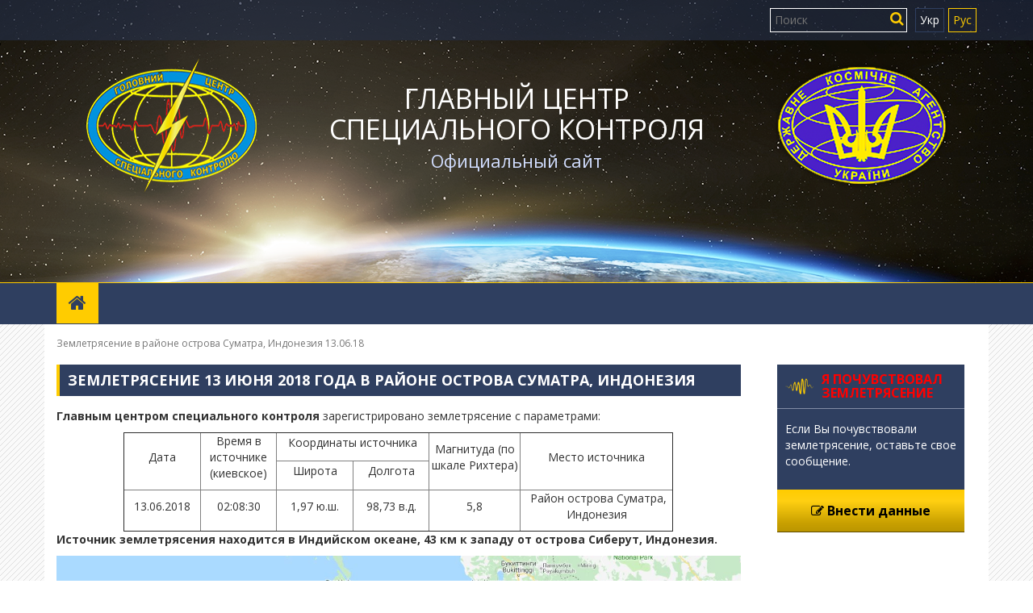

--- FILE ---
content_type: text/html; charset=UTF-8
request_url: http://gcsk.gov.ua/ru/zemletrus-v-rajoni-ostrova-sumatra-indogeziya-130618.html
body_size: 4306
content:
<!DOCTYPE html>
<html>
	<head>
		<meta charset="UTF-8">
<meta http-equiv="X-UA-Compatible" content="IE=edge">
<meta http-equiv="Content-Type" content="text/html; charset=UTF-8" />
<meta name="viewport" content="width=device-width, initial-scale=1.0">

<base href="/ru/" />
<title>Землетрясение 13 июня 2018 года в районе острова Суматра, Индонезия</title>
<link rel="canonical" href="http://gcsk.gov.ua/ru/zemletrus-v-rajoni-ostrova-sumatra-indogeziya-130618.html" />
<link rel="icon" type="image/png" href="/assets/tpl/img/favicon.png" />
<link href="/assets/components/sharelink/css/sharelink.css" rel="stylesheet">
<meta name="description" content="13 июня 2018 года зарегистрировано землетрясение в районе острова Суматра, Индонезия, магнитудой 5,8." />
<meta property="og:title" content="Землетрясение 13 июня 2018 года в районе острова Суматра, Индонезия"/>
<meta property="og:type" content="website"/>
<meta property="og:description" content="13 июня 2018 года зарегистрировано землетрясение в районе острова Суматра, Индонезия, магнитудой 5,8."/>
<meta property="og:site_name" content="Главный центр специального контроля"/>
<meta property="og:url" content="http://gcsk.gov.ua/ru/"/>

<link href="https://fonts.googleapis.com/css?family=Open+Sans:300,400,400i,700,700i&amp;subset=cyrillic" rel="stylesheet"> 

<link rel="stylesheet" href="/assets/components/themebootstrap/css/bootstrap.min.css">
<link rel="stylesheet" href="/assets/components/font-awesome/css/font-awesome.css">
<link rel="stylesheet" href="/assets/components/blueimp/css/blueimp-gallery.min.css">
<link rel="stylesheet" href="/assets/tpl/add.css">
<link rel="alternate" type="application/rss+xml" title="RSS-стрічка Главный центр специального контроля" href="/">
    


<script src="/assets/components/themebootstrap/js/jquery.min.js"></script>

<!--script src="https://code.jquery.com/jquery-1.12.4.min.js"></script-->
<script src="/assets/components/themebootstrap/js/bootstrap.min.js"></script>
<script src="/assets/components/blueimp/js/blueimp-gallery.min.js"></script>
<script src="/assets/tpl/functions.js"></script>


<!--script src="/assets/components/themebootstrap/js/jquery.min.js"></script>
<script src="/assets/components/blueimp/js/blueimp-gallery.min.js"></script>
<script src="/assets/tpl/functions.js"></script>
<script src="https://code.jquery.com/jquery-1.12.4.min.js"></script-->
<script src="//ajax.googleapis.com/ajax/libs/jquery/1.8.2/jquery.min.js"></script>

<!--[if lt IE 9]>
	<script src="https://oss.maxcdn.com/html5shiv/3.7.2/html5shiv.min.js"></script>
	<script src="https://oss.maxcdn.com/respond/1.4.2/respond.min.js"></script>
<![endif]-->

<script>
  (function(i,s,o,g,r,a,m){i['GoogleAnalyticsObject']=r;i[r]=i[r]||function(){
  (i[r].q=i[r].q||[]).push(arguments)},i[r].l=1*new Date();a=s.createElement(o),
  m=s.getElementsByTagName(o)[0];a.async=1;a.src=g;m.parentNode.insertBefore(a,m)
  })(window,document,'script','https://www.google-analytics.com/analytics.js','ga');
  ga('create', 'UA-52015349-5', 'auto');
  ga('send', 'pageview');
</script>
	<link rel="stylesheet" href="/assets/components/ajaxform/css/default.css" type="text/css" />
</head>
	<body>
		<!-- Static navbar -->
<div class="header">
<div class="container-fluid search-row"><div class="container"><div class="row">
    <div class="col-sm-5 col-sm-offset-7 col-xs-12">
        <ul class="nav navbar-nav pull-right lang-links nav-hor"><li><a href="http://gcsk.gov.ua/zemletrus-v-rajoni-ostrova-sumatra-indogeziya-130618.html" class="uk">Укр</a></li>
<li><a href="http://gcsk.gov.ua/ru/zemletrus-v-rajoni-ostrova-sumatra-indogeziya-130618.html" class="ru active">Рус</a></li></ul>
        <form id="search-form" class="search-form pull-right" action="rezultati-poshuku.html" method="get">
  <fieldset>
   
    <input type="text" name="search" id="search" value="" placeholder="Поиск"/>
    <a href="#" onclick="document.getElementById('search-form').submit();return false;"><i class="fa fa-search pull-right" aria-hidden="true" ></i></a>
    <input type="hidden" name="id" value="185" />
  </fieldset>
</form>
        
    </div>
</div></div></div>
<div class="container"><header class="row center-block text-center">
    <div class="col-sm-3 col-lg-3 hidden-xs"><a href="http://gcsk.gov.ua/ru/"><img src="/assets/tpl/img/logo gcsk.png"></a></div>
    <div class="col-lg-6 col-sm-8 col-xs-12">
        <h1><a href="http://gcsk.gov.ua/ru/">Главный центр<br> специального контроля</a><br><span>Официальный сайт</span></h1>
    </div>
    <div class="col-lg-3 hidden-xs hidden-sm"><a href="http://www.nkau.gov.ua/NSAU/nkau.nsf" target="_blank"><img src="/assets/tpl/img/logo dkau.png"></a></div>
</header></div>

</div>

<div class="navbar navbar-static-top navbar-main" role="navigation">
	<nav class="container">
		<div class="visible-xs navbar-header">
			<button type="button" class="navbar-toggle" data-toggle="collapse" data-target=".navbar-collapse">
				<span class="sr-only">Toggle navigation</span>
				<span class="icon-bar"></span>
				<span class="icon-bar"></span>
				<span class="icon-bar"></span>
			</button>
			
		</div>
		<div class="navbar-collapse collapse">
			<ul class="nav navbar-nav">
			     <li><a href="http://gcsk.gov.ua/ru/"><i class="fa fa-home" aria-hidden="true"></i></a></li>
				
			</ul>
		</div>

	</nav>
</div>
		<div class="container container-main nop-hor white">
			<ol class="breadcrumb"><li class="active">Землетрясение в районе острова Суматра, Индонезия 13.06.18</li></ol>
			<div id="content" class="inner col-md-9">
				<h1>Землетрясение 13 июня 2018 года в районе острова Суматра, Индонезия</h1>

<p><strong>Главным центром специального контроля</strong> зарегистрировано землетрясение с параметрами:</p>
<table style="margin-left: auto; margin-right: auto;" border="1">
<tbody>
<tr>
<td style="text-align: left;" rowspan="2" width="95">
<p style="text-align: center;">Дата</p>
</td>
<td style="text-align: left;" rowspan="2" width="94">
<p style="text-align: center;">Время в источнике (киевское)</p>
</td>
<td style="text-align: left;" colspan="2" width="189">
<p style="text-align: center;">Координаты источника</p>
</td>
<td style="text-align: left;" rowspan="2" width="113">
<p style="text-align: center;">Магнитуда (по шкале Рихтера)</p>
</td>
<td style="text-align: left;" rowspan="2" width="189">
<p style="text-align: center;">Место источника</p>
</td>
</tr>
<tr>
<td style="text-align: left;" width="95">
<p style="text-align: center;">Широта</p>
</td>
<td style="text-align: left;" width="94">
<p style="text-align: center;">Долгота</p>
</td>
</tr>
<tr>
<td style="text-align: left;" width="95">
<p style="text-align: center;">13.06.2018</p>
</td>
<td style="text-align: left;" width="94">
<p style="text-align: center;">02:08:30</p>
</td>
<td style="text-align: left;" width="95">
<p style="text-align: center;">1,97 ю.ш.</p>
</td>
<td style="text-align: left;" width="94">
<p style="text-align: center;">98,73 в.д.</p>
</td>
<td style="text-align: left;" width="113">
<p style="text-align: center;">5,8</p>
</td>
<td style="text-align: left;" width="189">
<p style="text-align: center;">&nbsp;Район острова Суматра, Индонезия</p>
</td>
</tr>
</tbody>
</table>
<p><strong>Источник землетрясения находится в Индийском океане, 43 км к западу от острова Сиберут, Индонезия.</strong></p>
<p><img src="img/novuny/2018/06/Район острова Суматра, Індонезія.jpg" alt="" width="100%" /></p>



				
				
				
			</div>
			<aside class="sidebar col-md-3"> 
			    
<div class="col-sm-12">
<div class="col-sm-12"><div class="block-button bottom-offset">
    <h2 class="flex-center" style="color: red;"><img src="/assets/tpl/img/vidchuv.png" class="ico">Я почувствовал землетрясение</h2>
    <p>Если Вы почувствовали землетрясение, оставьте свое сообщение.</p>
    <a href="ya-oshhutil-zemletryasenie/" class="submit-data inputdata"><i class="fa fa-pencil-square-o" aria-hidden="true"></i> Внести данные</a>
</div></div></div>
<div class="col-sm-12">

</div>
 


<div class="col-sm-12">

</div>
    




            </aside>
		</div>
		<footer class="conatiner-fluid">
    <img class="gerb" src="/assets/tpl/img/flag.png">
    <div class="container" style="position: relative;"><div class="row">
         <img class="logo-gcsk-small" src="/assets/tpl/img/logo-gcsk-small.png">
        <div class="col-sm-6 col-xs-12">
            <h2>Главный центр специального контроля</h2>
            <table>
<tbody>
<tr>
<td style="text-align: left; vertical-align: top;"><img src="img/kontakty/adress.png" alt="" width="30" height="32" />&nbsp;&nbsp;&nbsp;</td>
<td style="text-align: left; vertical-align: top;">
<p>Украина, Житомирская обл.,<br />Житомирский р-н,<br />пгт. Городок, ул. Космическая, 1</p>
</td>
</tr>
<tr>
<td style="text-align: left; vertical-align: top;">
<p><img src="img/kontakty/phone.png" alt="" /></p>
</td>
<td style="text-align: left; vertical-align: top;">
<p>+38 (04132) 4-23-58 (канцелярия)<br />+38 (&lrm;04132) 2-00-48 (комутатор)</p>
</td>
</tr>
<tr>
<td style="text-align: left; vertical-align: top;">
<p><img src="img/kontakty/envelope.png" alt="" width="29" height="20" /></p>
</td>
<td style="text-align: left; vertical-align: top;">
<p><a href="mailto:oper@gcsk.gov.ua">oper@gcsk.gov.ua</a></p>
</td>
</tr>
</tbody>
</table>
<p>&nbsp;</p>
                
        </div> 
        <div class="col-sm-3 col-xs-12">
            <h2>О нас</h2>
            
        </div>
        <div class="col-sm-3 hidden-xs">
            
        </div>
    </div><div class="row pad-top-30">
        <div class="col-sm-6"><p class="bluetext">
                Узнать больше информации: <a href="https://www.youtube.com/channel/UC97kZHlejF3slIvhrdFBacQ" target="_blank"><i class="fa fa-youtube"></i></a> <a href="https://www.facebook.com/gcsk.mcsm" target="_blank"><i class="fa fa-facebook"></i></a> <a href="https://www.twitter.com/operativnij" target="_blank"><i class="fa fa-twitter"></i></a><!--   <a href="rss.rss" target="_blank"><i class="fa fa-rss"></i></a> -->  
            </p>
        </div>
        <!--div class="col-sm-6">
            
            <form action="" method="post" id="submitmail" class="ajax_form  submitmail row">
    
        <label>Подписаться на раcсылку</label>
        <input type="text" name="mailsub" id="mailsub" value="" placeholder="Email"/>
        <input type="submit" value="Подписаться" id="mailsend"/>
    

	<input type="hidden" name="af_action" value="14eada8f7f0c09c645aa9acc3bd03e39" />
</form>
        </div-->
    </div></div>
	<div class="container-fluid bottom-row"><div class="container"><div class="row">
		<div class="col-sm-8">
		    <p>&copy; <script language="javascript">document.write(location.host+' '+devyear('2016'));</script>. Все права защищены.<br>
		    Копирование материалов только при наличии ссылки на сайт ГЦСК.</p>
		</div>
		<div class="col-sm-4 text-right">
		    
            <div class="clearfix">
                <!--LiveInternet counter--><script type="text/javascript">
document.write("<a href='//www.liveinternet.ru/click' "+
"target=_blank><img src='//counter.yadro.ru/hit?t14.11;r"+
escape(document.referrer)+((typeof(screen)=="undefined")?"":
";s"+screen.width+"*"+screen.height+"*"+(screen.colorDepth?
screen.colorDepth:screen.pixelDepth))+";u"+escape(document.URL)+
";"+Math.random()+
"' alt='' title='LiveInternet: показано число просмотров за 24"+
" часа, посетителей за 24 часа и за сегодня' "+
"border='0' width='88' height='31'><\/a>")
</script><!--/LiveInternet-->
                <ul class="nav navbar-nav pull-right pull-left-xs nav-hor">
			    
			</ul></div>
			
			
		</div>
	</div></div></div>
</footer>
	
	<script type="text/javascript" src="/assets/components/minifyx/cache/scripts_791aa054a0.min.js"></script>
<script type="text/javascript" src="/assets/components/ajaxform/js/default.js"></script>
<script type="text/javascript">AjaxForm.initialize({"assetsUrl":"\/assets\/components\/ajaxform\/","actionUrl":"\/assets\/components\/ajaxform\/action.php","closeMessage":"\u0437\u0430\u043a\u0440\u044b\u0442\u044c \u0432\u0441\u0435","formSelector":"form.ajax_form","pageId":1865});</script>
</body>
</html>

--- FILE ---
content_type: text/css
request_url: http://gcsk.gov.ua/assets/tpl/add.css
body_size: 3963
content:
body {
   font-family: 'Open Sans', sans-serif;
   font-size:14px;
   background:url("img/fon_page.png") repeat 0 0;
}

a{color:#2f3f60;text-decoration:none;}
a:hover{color:#ffcc00;text-decoration:none;}
.inner a{color:#337ab7;}
.inner a:hover{color:#2f3f60;}

h1, h1 a{font-size:18px;color:#fff;font-weight:bold;}
h1 a:hover{color:#000;}
h2, h2 a{font-size:18px;color:#2f3f60;font-weight:bold;}
h2 a:hover{color:#000;}
h3, h3 a{font-size:16px;color:#000;font-weight:bold;}
h3 a:hover{color:#000;}

.nav > li > a{padding:5px 10px;}
.nav>li>a:focus, .nav>li>a:hover{background-color:transparent;}

ul.pagination{margin:0;}
ul.pagination > li > span, ul.pagination > li > a{border-color: #2f3f60!important;border-radius: 0px!important;color:#2f3f60!important;}
ul.pagination > li > a:hover{background-color:transparent;}
.pagination > .active > a{color:#ffcc00!important;border-color: #ffcc00!important;background-color:#2f3f60;}
.breadcrumb{background-color:#fff;font-size:12px;margin:0px 0 10px 0;padding-top:0px;}

.black{color:#000;}
.blue{color:#2f3f60!important;}
.yellow{color:#ffcc00!important;}


.header{background:url("img/header-bg.png") no-repeat center top;min-height:350px;}
.header .search-row{background-color:rgba(36, 47, 72, 0.65);color:#fff;margin-bottom:20px;padding:10px 0;}
.header .search-row .nav  a{color:#fff;}
.header .search-row .nav  a:hover{background-color:transparent;text-decoration:underline;}
.lang-links{margin-left:10px!important;}
.lang-links li a {border:1px solid #2f3f60;padding:4px 5px;}
.header .lang-links li a.active{border-color:#ffcc00;color:#ffcc00;}
.lang-links li {margin-right:5px;}
.lang-links li:last-child{margin-right:0px;}


.header header {display: flex;align-items: center;}
.header h1 a{font-size:34px;color:#fff;font-weight:normal;text-transform:uppercase;line-height: 38px;}
.header h1 span{font-size:22px;color:#d2deff;font-weight:normal;line-height: 40px;}


.navbar-main{background-color:#2f3f60;border-width:1px 0 0 0;border-style:solid;border-color:#ffcc00;margin-bottom:0px;}
.navbar-main nav{border-bottom: 1px solid #2f3f60;}
.navbar-main .navbar-toggle{border-color:#ffcc00;}
.navbar-main .navbar-toggle .icon-bar{background-color: #ffcc00;}
.navbar-main  ul.navbar-nav > li:first-child a{padding:12px 15px 13px;color:#2f3f60;background-color:#ffcc00;}
.navbar-main .fa-home{font-size:24px;}
.navbar-main .nav > li > a{color:#fff;font-weight:normal;font-size:16px;text-transform:uppercase;padding:15px 15px;}
.navbar-main .nav > li > a:hover,.navbar-main .open a{color:#2f3f60;background-color:#fff;}
.navbar-main .nav > .active  > a, .navbar-main .nav > .open > a, .navbar-main  .nav > .open>a:focus{background-color:#fff;color:#2f3f60;}
.navbar-main .dropdown-menu{padding:0px;border-color:#2f3f60;background-color:#2f3f60;}
.navbar-main .dropdown-menu a{background-color:#2f3f60;color:#fff;margin-left:1px;border-left:2px solid #fff;border-bottom:1px solid #fff;padding: 8px 10px;}
.navbar-main .dropdown-menu a:hover{color:#ffcc00;background-color:#2f3f60;border-left-color:#ffcc00;}
.navbar-main .dropdown-menu li:last-child a{border-bottom-width:0px;}
@media screen and (max-width: 768px) { .navbar-main  .open .dropdown-menu > li > a{padding:15px 10px;} 
.navbar-main  .dropdown-menu{margin-left:10px;}
}

footer{background:url("img/fon_futer.png") repeat 0 0;border-width:1px 0 0 0;border-style:solid;border-color:#ffcc00;color:#f4f4f4;position:relative;padding-top:70px;}
footer .gerb{position: absolute;top: -25px;left: 50%;margin-left: -138px;}
footer .logo-gcsk-small{position: absolute;top: -50px;left: 15px;}
footer .bottom-row{background-color:#26334d;padding:15px 0;font-size:12px;}
footer h2{color:#f4f4f4;font-size:18px;font-weight:bold;background:url("img/footer-h2.gif") no-repeat 0 bottom;padding:10px 0;margin:0 0 10px 0;}
footer a{color:#fff;}
.foternav h2{color:#f4f4f4;font-size:18px;font-weight:bold;background:url("img/footer-h2.gif") no-repeat 0 bottom;padding:10px 0;margin:0 0 10px 0;}
.foternav h2 > a{padding:0;margin:0px;}
.foternav h2 > a:hover{color:#ffcc00;}
.foternav li > a{padding:5px 0px;text-align:left;margin:0 0 5px 0;color:#fff;}
.foternav li > a:hover{color:#ffcc00;text-decoration:underline;}
.bluetext{color:#b4bed5;font-size:16px;padding:20px 0 30px 0;background:url('img/footer-p.gif') no-repeat 0 0;margin:0px;}
.bluetext a i{color:#b4bed5;font-size:20px;margin-left:15px;}
.bluetext a:hover i{color:#ffcc00;}
.sidebar {padding:0px;}



.container-main{padding-top:15px;padding-bottom:30px;}
.inner{margin-bottom:30px;overflow:hidden;}
.inner h1{background-color:#2f3f60;border-left:4px solid #ffcc00; padding:10px 10px;margin:0 0 15px 0;}
.inner h1,.inner h1 a {font-size:18px;font-weight:bold;color:#fff;text-transform:uppercase;}
.inner h1 a:hover{color:#fff;}

.container-main.homepage .block1 h2 a{font-size:16px;height:40px;}
.container-main.homepage .block1 > div{height: 210px;overflow: hidden;}
@media screen and (max-width: 768px) {.container-main.homepage .block1 .ico{display:none;}
.container-main.homepage .block1 > div{height: auto;overflow: hidden;} }

blockquote{border-color:#2f3f60;}
.placename{text-align:center;font-weight:bold;color:#fff;background-color:#2f3f60;text-transform:uppercase;margin-bottom:5px;padding:15px 0;}


.sidebar .block1{margin-bottom:15px;}
.block1 > div{border:1px solid #2f3f60;}
.block1 h2 a {font-size:18px;font-weight:bold;color:#fff;display: flex;align-items: center;}
.block1 h2 a:hover{color:#ffcc00;}
.block1 h2{background-color:#2f3f60;margin:0px;padding:10px 10px;}
.block1 a img.img-responsive{margin: 0 auto;}
@media screen and (max-width: 768px) {.inner .block1 a img.ico{display:none;}}

.block-button{background-color:#2f3f60;color:#fff;}
.block-button h2{color:#ffcc00;font-size:16px;margin:0px;padding:10px 10px;border-bottom:1px solid #818ca4;text-transform:uppercase;}
.block-button p{padding:15px 10px;}
.block-button .inputdata{font-size:16px;font-weight:bold;display:block;text-align: center;padding: 15px 0;background: linear-gradient(to bottom, rgba(255,255,255,0) 0%,rgba(255,255,255,0.07) 27%,rgba(0,0,0,0.22) 81%,rgba(0,0,0,0.27) 100%);background-color:#ffcc00; }

.block-info{border:1px solid #2f3f60;}
.block-info h2{border-bottom:1px solid #2f3f60;color:#2f3f60;font-size:16px;margin:0px;padding:5px 10px;}
.block-info div{padding:10px;color:#000;text-align:justify;}


img.logo{float:left;margin-right:10px;}
img.ico{margin-right:10px;vertical-align: middle;}
.white{background-color:#fff;}
a.alllink{background-color:#2f3f60;padding:10px 10px;
border:1px solid #ffcc00;float:right;color:#ffcc00;font-weight:bold;white-space: nowrap;margin-left:15px;}
a.alllink:hover{color:#ffcc00;text-decoration:underline;}
a.more{font-weight:bold;padding:8px 0;color:#2f3f60;}




.gmap{position: relative;height:400px;margin-top:30px;}
.tmap{width: 100%; border-collapse: separate;border-spacing: 2px 2px;margin-bottom:30px;}
.tmap th {background-color:#2f3f60;color:#ffcc00;padding:10px 5px;text-align:center;}
.tmap th:nth-child(1){width:11%;}
.tmap th:nth-child(2){width:11%;}
.tmap th:nth-child(3){width:11%;}
.tmap th:nth-child(4){width:5%;}
.tmap th:nth-child(6){width:20%;}
.tmap tr td:nth-child(5){text-align:left;}
.tmap td {background-color:#e0e0e0;color:#000;padding:5px;text-align:center;font-weight:bold;}
.tmap tr:nth-child(even) td{background-color:#f0f0f0;}
.tmap tr:hover td{background-color:#c1cde5!important;}
.inputdata{background: linear-gradient(to bottom, rgba(255,255,255,1) 0%,rgba(255,255,255,0) 100%);background-color:#ffcc00;padding:5px 10px;
border-bottom:1px solid #5e4b00;white-space: nowrap;color:#000;display: block;}
.inputdata:hover{color:#000;background: linear-gradient(to bottom, rgba(255,255,255,0) 0%,rgba(255,255,255,0.07) 27%,rgba(0,0,0,0.22) 81%,rgba(0,0,0,0.27) 100%);background-color: #ffcc00;}
.tmap a{color:#000;font-weight:bold;}
.tmap a:hover{color:#000;text-decoration:underline;}

.tmap2 th:nth-child(1){width:20%;}
.tmap2 th:nth-child(2){width:15%;}
.tmap2 th:nth-child(3){width:15%;}
.tmap2 th:nth-child(4){width:15%;}
.tmap2 th:nth-child(5){width:15%;}
.tmap2 tr td:nth-child(5){text-align:center;}

.tmap3 th:nth-child(1){width:20%;}
.tmap3 th:nth-child(2){width:40%;}
.tmap3 th:nth-child(3){width:25%;}
.tmap3 th:nth-child(4){width:15%;}

.asidenav1 a, .asidenav1 h2{font-size:16px;}
.asidenav1 h2{border-bottom:2px solid #ffcc00;background-color:#2f3f60;text-align:left;margin:0 0 5px 0;padding:8px 10px;color:#fff;}
.asidenav1 h2 > a{padding:0;margin:0px;display:flex;align-items:center;color:#fff;}
.asidenav1 h2 > a:hover{color:#ffcc00;}
.asidenav1 .nav > li > a{padding:10px 10px;text-align:left;margin:0 0 3px 0;display: flex;align-items: center;background-color:#2f3f60;color:#fff;}
.asidenav1 .nav > li > a:hover{color:#ffcc00;}
.asidenav1.nocelspan .nav > li > a{margin:0 0 1px 0;}

.inner .asidenav1 li{margin-bottom:5px;}
.inner .asidenav1 h3 {margin:0;}
.inner .asidenav1 h3 a{background-color:#dce3f3;display:block;padding:10px 10px;color:#2f3f60;}
.inner .asidenav1 h3 a:after{content: "\f105"; display: inline-block;font: normal normal normal 14px/1 FontAwesome;float:right;font-size: 20px;}
.inner .asidenav1 h3 a[aria-expanded="true"]{background-color:#bec8dd;}
.inner .asidenav1 h3 a[aria-expanded="true"]:after {content: "\f107"; }
.inner .asidenav1 .collapse {background-color:#f4f6fc;padding:10px;}



.asidenav2 {font-size:14px;}
.asidenav2 h2{font-size:16px;}
.asidenav2 h2{border-bottom:2px solid #ffcc00;background-color:#2f3f60;text-align:left;margin:0 0 0px 0;padding:8px 10px;}
.asidenav2 h2 > a{padding:0;margin:0px;display:flex;align-items:center;color:#fff;}
.asidenav2 h2 > a:hover{color:#ffcc00;}
.asidenav2 li > a{padding:10px;margin:0px;color:#000;}
.asidenav2 li > a:hover{color:#2f3f60;}
.asidenav2 li{border-width:0 1px 1px 1px;border-style:solid;border-color:#2f3f60;background-color:#f0f0f0;padding:0px;}
.asidenav2 li:nth-child(even){background-color:#e0e0e0;}
.asidenav2 li > div{display:inline-block;padding:10px;vertical-align: middle;}
.asidenav2 .magint{width:65px;}
.asidenav2 li > div:last-child{border-left:1px solid #2f3f60;max-width:67%;}

.search-form{border:1px solid #fff;padding:3px;}
.search-form input{border-width:0px;background-color:transparent;width:140px;}
.search-form .fa-search{font-size:18px;color:#ffcc00;}

.news-flow{}
.news-flow .content{padding:15px 15px;border-style:solid;border-color:#bcbcbc;border-width:0 1px 1px 1px;overflow:hidden;}
.news-flow .node{margin-bottom:15px;overflow:hidden;position:relative;}
.news-flow h2{background-color:#2f3f60;border-left:4px solid #ffcc00; padding:10px 10px;margin:0 0 0 0;}
.news-flow h2, .news-flow h2 a {font-size:18px;font-weight:bold;color:#fff;text-transform:uppercase;}
.news-flow h3{padding:0px;margin:0 0 15px 0;}
.news-flow h3, .news-flow h3 a {font-size:16px;font-weight:bold;color:#2f3f60;}
.news-flow .date{padding:0;color:#505050;margin:0 5px 0 0;font-size:12px;}
.news-flow .node a.more{position:absolute;bottom:0;right:0;}
@media screen and (max-width: 768px) {.news-flow .node a.more{position:relative;}   
.news-flow .node img.logo{float:none;margin:0 auto 10px auto;}}
.grline{margin-bottom:15px;border-bottom:1px solid #bcbcbc;}

.email-flow .content{padding:15px 15px;border-style:solid;border-color:#bcbcbc;border-width:0 1px 1px 1px;overflow:hidden;}
.email-flow .node{margin-bottom:15px;overflow:hidden;position:relative;}
.email-flow p{margin-bottom:0px;}

.gal {margin-top:30px;}
.gal .node{margin-bottom:30px;height:226px;box-shadow: 0px 0px 5px 1px rgba(0,0,0,0.75);border-radius:5px;padding:5px;overflow: hidden;text-align:center;}
.gal a{color:#2f3f60;}
.gal .node h3 a{font-weight:normal;}

.block404{margin-top:100px;}
.block404 .center-block{display:inline-block; font-size:18px;margin-bottom:30px;}
.block404 h1{display:inline-block;border-width:0px;background-color:transparent;color:#2f3f60;font-size:36px;margin-bottom: 0px;padding: 20px 0 10px 0;}
.block404 img{margin-left:15px;}
.block404 a{color:#2f3f60;font-weight:bold;}

.submitmail{border:1px solid #4b5e66;padding:10px;background-color:#374663;color:#b4bed5;}
.submitmail label{font-size:16px;font-weight:normal;margin-right:10px;}
.submitmail #mailsub{border:1px solid #a1b1d2;padding:3px 10px;background-color:#506081;width:200px;margin-right:10px;}
.submitmail #mailsend{border:1px solid #ffcc00;padding:3px 10px;background-color:#25334d;color:#ffcc00;display:inline-block;}

.video{height:400px;width:100%;}
.error{color:red;}
.btn-primary{background-color:#ffcc00;color:#000;border-color:#ffcc00;}

.inner table[cellpadding="5"] td, .inner table[cellpadding="5"] th{padding:5px;}
.inner table[cellpadding="10"] td, .inner table[cellpadding="10"] th{padding:10px;}
.inner table[cellpadding="15"] td, .inner table[cellpadding="15"] th{padding:15px;}
.inner table[cellpadding="20"] td, .inner table[cellpadding="20"] th{padding:20px;}

.clearfix:before,.clearfix:after {content: "";display: table;}
.clearfix:before {clear: both!important;}
.clearfix {overflow:hidden;zoom: 1; /* ie 6/7 */}
.nopadding{padding:0px;}
.nop-right{padding-right:0px;}
.nop-left{padding-left:0px;}
.nop-hor{padding-right:0px;padding-left:0px;}
.bottom-offset{margin-bottom:15px;}
.bottom-offset30{margin-bottom:30px;}
.pad-top-30{padding-top:30px;}
.flex-center{display: flex;align-items: center;}



@media screen and (max-width: 992px) {
	table {overflow-x: auto;display: block;width:auto;}
}


@media screen and (min-width: 768px) {
.dropdown:hover .dropdown-menu {display: block;}
}

@media screen and (max-width: 768px) {
.nav-hor{margin: 0;}
.nav-hor> li {float: left;}

.pull-right-xs{float:right!important;}
.pull-left-xs{float:left!important;}
}

/*
����� 2f3f60
������ ffcc00
��� ������� �������� fafafa
*/